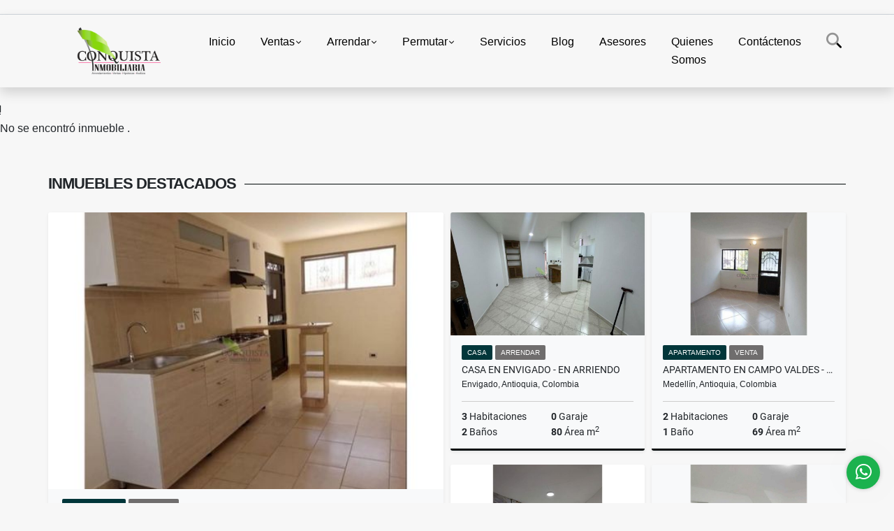

--- FILE ---
content_type: text/plain
request_url: https://www.google-analytics.com/j/collect?v=1&_v=j102&a=1227862531&t=pageview&_s=1&dl=https%3A%2F%2Fconquistainmobiliaria.com%2Foficina-venta-poblado-medellin%2F3194004&ul=en-us%40posix&dt=Se%20Vende%20Oficina%20En%20El%20Poblado%20-%20%24550.000.000%20COP&sr=1280x720&vp=1280x720&_u=IEBAAEABAAAAACAAI~&jid=1969675789&gjid=1925464220&cid=737078219.1769303099&tid=UA-176788404-1&_gid=811174755.1769303099&_r=1&_slc=1&z=253473065
body_size: -454
content:
2,cG-LGC3EW5M6P